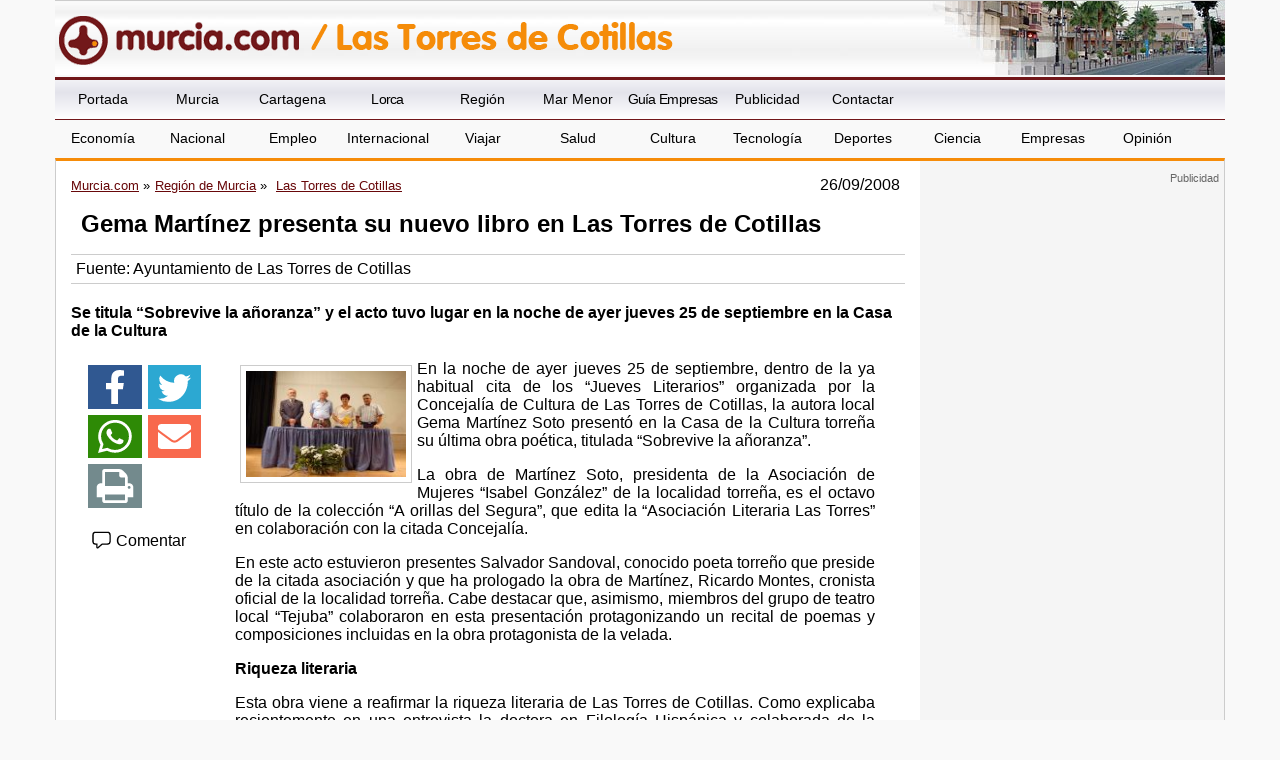

--- FILE ---
content_type: text/html
request_url: https://www.murcia.com/lastorresdecotillas/noticias/2008/09-26-gema-martinez-presenta-nuevo-libro.asp
body_size: 31580
content:

<!DOCTYPE html>
<!--[if lt IE 7]>      <html class="no-js lt-ie9 lt-ie8 lt-ie7"> <![endif]-->
<!--[if IE 7]>         <html class="no-js lt-ie9 lt-ie8"> <![endif]-->
<!--[if IE 8]>         <html class="no-js lt-ie9"> <![endif]-->
<!--[if gt IE 8]><!--> <html lang="es" class="no-js"> <!--<![endif]-->
    <head>
	
		   <meta charset="utf-8" />
       
      <title>Gema Martínez presenta su nuevo libro en Las Torres de Cotillas - Las Torres de Cotillas - murcia.com</title>
        



<meta name="generator" content="Avatar Internet SLL" />
<meta http-equiv="content" content="no-cache" />
<meta http-equiv="Content-Type" content="text/html; charset=utf-8" />

<meta name="description" content="Murcia.com - Noticias de la Region de Murcia. Gema Martínez presenta su nuevo libro en Las Torres de Cotillas - Las Torres de Cotillas - murcia.com. Noticias de la Region de Murcia y sus municipios, noticias de Murcia, noticias de Cartagena, noticias de Lorca, etc." />

<meta name="keywords" content="Murcia, Cartagena, Lorca, Yecla, Caravaca, informacion, actualidad, empresas, Noticias de la Region de Murcia, noticias de Murcia" />
<meta name="robots" content="all" />
<meta name="author" content="Murcia.com" />
<meta http-equiv="Content-Language" content="es" />
<meta name="progid" content="Murcia.com" />
<meta name="verify-v1" content="2K8J/2KmTBxyG5NDoQu7o+zlzvSKGYe+u3pu3+K+2nQ=" />
<meta property="fb:app_id" content="861445917272731"/>

<link rel="shortcut icon" href="/favicon.ico" />
<link rel="manifest" href="/manifest.json">
<style type="text/css">

	#topsection2 { background:url(/images/fondo-lastorresdecotillas.jpg) top center no-repeat; }

</style>


<script type="text/javascript" src="/includes/swfobject.js"></script>

<script type="text/javascript" src="/includes/jquery.js"></script>

<script type="text/javascript" src="/includes/ddaccordion.js"></script>

<script type="text/javascript">

ddaccordion.init({
	headerclass: "submenuheader", //Shared CSS class name of headers group
	contentclass: "submenu", //Shared CSS class name of contents group
	collapseprev: true, //Collapse previous content (so only one open at any time)? true/false 
	defaultexpanded: [], //index of content(s) open by default [index1, index2, etc] [] denotes no content
	animatedefault: false, //Should contents open by default be animated into view?
	persiststate: false, //persist state of opened contents within browser session?
	toggleclass: ["", ""], //Two CSS classes to be applied to the header when it's collapsed and expanded, respectively ["class1", "class2"]
	togglehtml: ["suffix", "", ""], //Additional HTML added to the header when it's collapsed and expanded, respectively  ["position", "html1", "html2"] (see docs)
	animatespeed: "normal" //speed of animation: "fast", "normal", or "slow"
})



</script>
<script async src="//pagead2.googlesyndication.com/pagead/js/adsbygoogle.js"></script>

<script>(adsbygoogle=window.adsbygoogle||[]).requestNonPersonalizedAds=1;</script>

<script>
     (adsbygoogle = window.adsbygoogle || []).push({
          google_ad_client: "ca-pub-4413343417980043",
          enable_page_level_ads: true
     });
</script>

        <meta name="viewport" content="width=device-width, initial-scale=1">
        
        
        <link  rel="stylesheet" href="/css/estilo1.min.css">
        
        <link rel="stylesheet" href="/css/jquery.sidr.dark.css">
        <!-- html5.js - IE  9 -->
		<!--[if lt IE 9]>
    		<script src="http://html5shim.googlecode.com/svn/trunk/html5.js"></script>
		<![endif]-->
 		<!-- css3-mediaqueries.js for IE - 9 -->
		<!--[if lt IE 9]>
    		<script src="http://css3-mediaqueries-js.googlecode.com/svn/trunk/css3-mediaqueries.js"></script>
		<![endif]-->      

<link rel="amphtml" href="http://amp.murcia.com/lastorresdecotillas/noticias/2008/09-26-gema-martinez-presenta-nuevo-libro.asp" />
<link rel="image_src" href="https://www.murcia.com/noticias/fotos//2008/09/26/260920081025201.jpg" /> 
    
<script type="text/javascript">
  window._taboola = window._taboola || [];
  _taboola.push({article:'auto'});
  !function (e, f, u, i) {
    if (!document.getElementById(i)){
      e.async = 1;
      e.src = u;
      e.id = i;
      f.parentNode.insertBefore(e, f);
    }
  }(document.createElement('script'),
  document.getElementsByTagName('script')[0],
  '//cdn.taboola.com/libtrc/murciacom/loader.js',
  'tb_loader_script');
  if(window.performance && typeof window.performance.mark == 'function')
    {window.performance.mark('tbl_ic');}
</script>


<meta content="https://www.murcia.com/noticias/fotos//2008/09/26/260920081025201.jpg" property="og:image" />     

<meta name="twitter:card" content="summary_large_image">
<meta name="twitter:title" content="Gema Martínez presenta su nuevo libro en Las Torres de Cotillas - Las Torres de Cotillas - murcia.com">
<meta name="twitter:image" content="https://www.murcia.com/noticias/fotos//2008/09/26/260920081025201.jpg">
<meta name="twitter:url" content="https://www.murcia.com/lastorresdecotillas/noticias/2008/09-26-gema-martinez-presenta-nuevo-libro.asp">
<meta name="twitter:description" content="Se titula &#8220;Sobrevive la a&ntilde;oranza&#8221; y el acto tuvo lugar en la noche de ayer jueves 25 de septiembre en la Casa de la Cultura">


    </head>
    <body id="web">
 		
       <header>
 
	   
       <div class="header">
		         
            <div id="mobile-header">
             <a id="responsive-menu-button" href="#menusup"><svg xmlns="http://www.w3.org/2000/svg" width="2.1em" height="2.1em" preserveAspectRatio="xMidYMid meet" viewBox="0 0 16 16"><path fill="white" fill-rule="evenodd" d="M14 5H2V3h12v2zm0 4H2V7h12v2zM2 13h12v-2H2v2z" clip-rule="evenodd"/></svg></a>
             </div>

       </div>
       
<div id="topsection2">
    <div class="logo" style="background:url(/images/logo-murcia-lastorresdecotillas.gif) left no-repeat;">
      
      <h1 id="h1ciudad">
      <a href="/" class="a1" title="Murcia"><span class="oculto">Murcia.com /</span><img src="/images/logo-p.png" alt="Murcia.com" title="Murcia.com" /></a>
      <a href="/lastorresdecotillas" class="a2" title="Noticias de Las Torres de Cotillas"><span class="oculto">Las Torres de Cotillas</span></a>
      </h1>
	  
    </div>
  </div>
   
    <nav id="menusup">

    <ul itemscope="" itemtype="http://schema.org/SiteNavigationElement">
	  <li itemprop="name" class="vweb"><a href="/movil/index.asp?web=1" rel="nofollow" itemprop="url">Ir a versi&oacute;n web</a></li>    
      <li itemprop="name"><a href="/" title="Murcia" itemprop="url">Portada</a></li>
      <li itemprop="name" ><a href="/ciudad" title="Noticias de Murcia" itemprop="url">Murcia</a></li>
      <li itemprop="name" ><a href="/cartagena" title="Noticias de Cartagena" itemprop="url">Cartagena</a></li>
      <li itemprop="name" ><a href="/lorca" title="Noticias de Lorca" itemprop="url">Lorca</a></li>
      <li itemprop="name" ><a href="/region" title="Noticias de la Regi&oacute;n de Murcia" itemprop="url">Regi&oacute;n</a></li>
      <li itemprop="name"><a href="/marmenor" title="Noticias del Mar Menor" itemprop="url">Mar Menor</a></li>
      <li itemprop="name"><a href="/guia-empresas.asp" title="Gu&iacute;a de Empresas de la Regi&oacute;n de Murcia" itemprop="url">Gu&iacute;a Empresas</a></li>
      
      <li itemprop="name"><a href="/publicidad" title="Publicidad" itemprop="url">Publicidad</a></li>
      <li itemprop="name"><a href="/contactar.asp" title="Contactar" itemprop="url">Contactar</a></li>
  
  <!--<form action="https://www.murcia.com/resultados.asp" id="cse-search-box" class="myform">
  <div class="caja">
    <input type="hidden" name="cx" value="partner-pub-4413343417980043:bd14wbgfnsw" />
    <input type="hidden" name="cof" value="FORID:11" />
    <input type="hidden" name="ie" value="ISO-8859-1" />
    <input id="buscar" type="text" name="q" size="20" class="textinput" />
    <input name="sa" value="Buscar" class="submit" type="image" src="/images/buscar-google.gif" alt="Buscar en Google" />
  </div>
</form>
<script type="text/javascript">
(function() { var f = document.getElementById('cse-search-box'); if (!f) { f = document.getElementById('searchbox_demo'); } if (f && f.q) { var q = f.q; var n = navigator; var l = location; if (n.platform == 'Win32') { q.style.cssText = 'border: 0;'; } var b = function() { if (q.value == '') { q.style.background = '#FFFFFF url(/images/google_custom_search_watermark.gif) 2px 2px no-repeat'; } }; var f = function() { q.style.background = '#ffffff'; }; q.onfocus = f; q.onblur = b; if (!/[&?]q=[^&]/.test(l.search)) { b(); } } })();
</script>
<noscript><p>buscador de google</p></noscript>-->

<li itemprop="name" class="clearleft"><a href="/economia" title="Noticias de Econom&iacute;a" itemprop="url">Econom&iacute;a</a></li>
<li itemprop="name"><a href="/nacional" title="Noticias de Nacional" itemprop="url">Nacional</a></li>
<li itemprop="name"><a href="/empleo" title="Noticias de Empleo" itemprop="url">Empleo</a></li>
<li itemprop="name"><a href="/internacional" title="Noticias de Internacional" itemprop="url">Internacional</a></li>
<li itemprop="name"><a href="/viajar" title="Noticias de Viajar" itemprop="url">Viajar</a></li>
<li itemprop="name"><a href="/salud" title="Noticias de Salud" itemprop="url">Salud</a></li>
<li itemprop="name"><a href="/cultura" title="Noticias de Cultura" itemprop="url">Cultura</a></li>
<li itemprop="name"><a href="/tecnologia" title="Noticias de Tecnolog&iacute;a" itemprop="url">Tecnolog&iacute;a</a></li>
<li itemprop="name"><a href="/deportes" title="Noticias de Deportes" itemprop="url">Deportes</a></li>
<li itemprop="name"><a href="/ciencia" title="Noticias de Ciencia" itemprop="url">Ciencia</a></li>
<li itemprop="name"><a href="/empresa" title="Noticias de Empresas" itemprop="url">Empresas</a></li>
<li itemprop="name"><a href="/opinion" title="Noticias de Opini&oacute;n" itemprop="url">Opini&oacute;n</a></li>

    </ul>

</nav>
          

       
       </header>       
       <div class="contenedor">
        <div class="content col-9">
        <article class="noticia col-12" itemscope="itemscope" itemtype="https://schema.org/NewsArticle">
		<meta itemprop="url" content="/lastorresdecotillas/noticias/2008/09-26-gema-martinez-presenta-nuevo-libro.asp">
        <header>
        
    <div class="fecha migas">    
<ol itemscope itemtype="http://schema.org/BreadcrumbList">
<li itemprop="itemListElement" itemscope itemtype="http://schema.org/ListItem"><a itemprop="item" href="/" title="Murcia.com"><span itemprop="name">Murcia.com</span></a><meta itemprop="position" content="1" /></li>
<li itemprop="itemListElement" itemscope itemtype="http://schema.org/ListItem"><a itemprop="item" href="/region/" title="Regi&oacute;n de Murcia" ><span itemprop="name">Regi&oacute;n de Murcia</span></a><meta itemprop="position" content="2" /></li>

<li itemprop="itemListElement" itemscope itemtype="http://schema.org/ListItem">
<a itemprop="item" href="/lastorresdecotillas" title="Las Torres de Cotillas"><span itemprop="name">Las Torres de Cotillas</span></a>
<meta itemprop="position" content="3" /></li>

</ol>

<time itemprop="datePublished" content="26/09/2008">26/09/2008</time>
<meta itemprop="dateCreated" content="26/09/2008">
<meta itemprop="dateModified" content="26/09/2008">
</div>
        
        <h1 itemprop="name">Gema Martínez presenta su nuevo libro en Las Torres de Cotillas</h1>
        <meta itemprop="headline" content="Gema Martínez presenta su nuevo libro en Las Torres de Cotillas">
		<meta itemscope itemprop="mainEntityOfPage"  itemType="https://schema.org/WebPage" itemid="/lastorresdecotillas/noticias/2008/09-26-gema-martinez-presenta-nuevo-libro.asp"/> 
		<div class="autor">Fuente: <author itemprop="author">Ayuntamiento de Las Torres de Cotillas</author></div>
        </header>
        <div itemprop="description"><h3>Se titula &#8220;Sobrevive la a&ntilde;oranza&#8221; y el acto tuvo lugar en la noche de ayer jueves 25 de septiembre en la Casa de la Cultura</h3></div>
        <div class="col-12">
        
        <div class="col-2 redeslat">
               
        		  <!-- AddThis Button BEGIN -->
        <div class="addthis_vertical_follow_toolbox addthis_32x32_style">
        <ul class="redes">
        <li><a href="https://www.facebook.com/sharer.php?u=https://www.murcia.com/lastorresdecotillas/noticias/2008/09-26-gema-martinez-presenta-nuevo-libro.asp" target="_blank" rel=nofollow><svg xmlns="http://www.w3.org/2000/svg" width="100%" height="2.1em" preserveAspectRatio="xMidYMid meet" viewBox="0 0 320 512"><path fill="white" d="m279.14 288l14.22-92.66h-88.91v-60.13c0-25.35 12.42-50.06 52.24-50.06h40.42V6.26S260.43 0 225.36 0c-73.22 0-121.08 44.38-121.08 124.72v70.62H22.89V288h81.39v224h100.17V288z"/></svg></a></li>
<li><a href="https://twitter.com/intent/tweet?text=Gema Martínez presenta su nuevo libro en Las Torres de Cotillas&url=https://www.murcia.com/lastorresdecotillas/noticias/2008/09-26-gema-martinez-presenta-nuevo-libro.asp" rel=nofollow target="_blank"><svg xmlns="http://www.w3.org/2000/svg" width="100%" height="2.1em" preserveAspectRatio="xMidYMid meet" viewBox="0 0 16 16"><path fill="white" d="M5.026 15c6.038 0 9.341-5.003 9.341-9.334c0-.14 0-.282-.006-.422A6.685 6.685 0 0 0 16 3.542a6.658 6.658 0 0 1-1.889.518a3.301 3.301 0 0 0 1.447-1.817a6.533 6.533 0 0 1-2.087.793A3.286 3.286 0 0 0 7.875 6.03a9.325 9.325 0 0 1-6.767-3.429a3.289 3.289 0 0 0 1.018 4.382A3.323 3.323 0 0 1 .64 6.575v.045a3.288 3.288 0 0 0 2.632 3.218a3.203 3.203 0 0 1-.865.115a3.23 3.23 0 0 1-.614-.057a3.283 3.283 0 0 0 3.067 2.277A6.588 6.588 0 0 1 .78 13.58a6.32 6.32 0 0 1-.78-.045A9.344 9.344 0 0 0 5.026 15z"/></svg></a></li>
<li><a href="https://api.whatsapp.com/send?text=https://www.murcia.com/lastorresdecotillas/noticias/2008/09-26-gema-martinez-presenta-nuevo-libro.asp" target="_blank"><svg xmlns="http://www.w3.org/2000/svg" width="100%" height="2.1em" preserveAspectRatio="xMidYMid meet" viewBox="0 0 16 16"><path fill="white" d="M13.601 2.326A7.854 7.854 0 0 0 7.994 0C3.627 0 .068 3.558.064 7.926c0 1.399.366 2.76 1.057 3.965L0 16l4.204-1.102a7.933 7.933 0 0 0 3.79.965h.004c4.368 0 7.926-3.558 7.93-7.93A7.898 7.898 0 0 0 13.6 2.326zM7.994 14.521a6.573 6.573 0 0 1-3.356-.92l-.24-.144l-2.494.654l.666-2.433l-.156-.251a6.56 6.56 0 0 1-1.007-3.505c0-3.626 2.957-6.584 6.591-6.584a6.56 6.56 0 0 1 4.66 1.931a6.557 6.557 0 0 1 1.928 4.66c-.004 3.639-2.961 6.592-6.592 6.592zm3.615-4.934c-.197-.099-1.17-.578-1.353-.646c-.182-.065-.315-.099-.445.099c-.133.197-.513.646-.627.775c-.114.133-.232.148-.43.05c-.197-.1-.836-.308-1.592-.985c-.59-.525-.985-1.175-1.103-1.372c-.114-.198-.011-.304.088-.403c.087-.088.197-.232.296-.346c.1-.114.133-.198.198-.33c.065-.134.034-.248-.015-.347c-.05-.099-.445-1.076-.612-1.47c-.16-.389-.323-.335-.445-.34c-.114-.007-.247-.007-.38-.007a.729.729 0 0 0-.529.247c-.182.198-.691.677-.691 1.654c0 .977.71 1.916.81 2.049c.098.133 1.394 2.132 3.383 2.992c.47.205.84.326 1.129.418c.475.152.904.129 1.246.08c.38-.058 1.171-.48 1.338-.943c.164-.464.164-.86.114-.943c-.049-.084-.182-.133-.38-.232z"/></svg></a></li>
<li><a href="mailto:?subject=Te recomiendo este contenido&amp;body=Mira esta web: https://www.murcia.com/lastorresdecotillas/noticias/2008/09-26-gema-martinez-presenta-nuevo-libro.asp" title="Compartir por email" target="_blank"><svg xmlns="http://www.w3.org/2000/svg" width="100%" height="2.1em" preserveAspectRatio="xMidYMid meet" viewBox="0 0 512 512"><path fill="white" d="M502.3 190.8c3.9-3.1 9.7-.2 9.7 4.7V400c0 26.5-21.5 48-48 48H48c-26.5 0-48-21.5-48-48V195.6c0-5 5.7-7.8 9.7-4.7c22.4 17.4 52.1 39.5 154.1 113.6c21.1 15.4 56.7 47.8 92.2 47.6c35.7.3 72-32.8 92.3-47.6c102-74.1 131.6-96.3 154-113.7zM256 320c23.2.4 56.6-29.2 73.4-41.4c132.7-96.3 142.8-104.7 173.4-128.7c5.8-4.5 9.2-11.5 9.2-18.9v-19c0-26.5-21.5-48-48-48H48C21.5 64 0 85.5 0 112v19c0 7.4 3.4 14.3 9.2 18.9c30.6 23.9 40.7 32.4 173.4 128.7c16.8 12.2 50.2 41.8 73.4 41.4z"/></svg></a></li>
<li><a href="javascript:window.print();"><svg xmlns="http://www.w3.org/2000/svg" width="100%" height="2.1em" preserveAspectRatio="xMidYMid meet" viewBox="0 0 1664 1536"><path fill="white" d="M384 1408h896v-256H384v256zm0-640h896V384h-160q-40 0-68-28t-28-68V128H384v640zm1152 64q0-26-19-45t-45-19t-45 19t-19 45t19 45t45 19t45-19t19-45zm128 0v416q0 13-9.5 22.5t-22.5 9.5h-224v160q0 40-28 68t-68 28H352q-40 0-68-28t-28-68v-160H32q-13 0-22.5-9.5T0 1248V832q0-79 56.5-135.5T192 640h64V96q0-40 28-68t68-28h672q40 0 88 20t76 48l152 152q28 28 48 76t20 88v256h64q79 0 135.5 56.5T1664 832z"/></svg></a></li>
<!--<li><a href="http://www.meneame.net/submit.php?url=https://www.murcia.com/lastorresdecotillas/noticias/2008/09-26-gema-martinez-presenta-nuevo-libro.asp" target="_blank"><img src="/images/meneame.png" alt="Menear" title="Menear" /></a></li>-->
        </ul>
        </div>
        <!-- AddThis Button END -->
		
		<div class="boton" ><a href="/contactar.asp?asunto=Gema Martínez presenta su nuevo libro en Las Torres de Cotillas" rel=nofollow><svg xmlns="http://www.w3.org/2000/svg" width="1.3em" height="1.3em" preserveAspectRatio="xMidYMid meet" viewBox="0 0 16 16"><path fill="currentColor" d="M1 4.5A2.5 2.5 0 0 1 3.5 2h9A2.5 2.5 0 0 1 15 4.5v5a2.5 2.5 0 0 1-2.5 2.5H8.688l-3.063 2.68A.98.98 0 0 1 4 13.942V12h-.5A2.5 2.5 0 0 1 1 9.5v-5ZM3.5 3A1.5 1.5 0 0 0 2 4.5v5A1.5 1.5 0 0 0 3.5 11H5v2.898L8.312 11H12.5A1.5 1.5 0 0 0 14 9.5v-5A1.5 1.5 0 0 0 12.5 3h-9Z"/></svg> Comentar</a></div>

        </div>
        
        
        <div itemprop="articleBody" class="col-10">
        
            <div class='izquierda'>
              
	              <img src="/noticias/fotos//2008/09/26/p_260920081025201.jpg" alt="Gema Martínez presenta su nuevo libro en Las Torres de Cotillas" class="fotoportada" width="160" height="106,75" itemprop="image" />
	              <p align="justify">En la noche de ayer jueves 25 de septiembre, dentro de la ya habitual cita de los &#8220;Jueves Literarios&#8221; organizada por la Concejalía de Cultura de Las Torres de Cotillas, la autora local Gema Martínez Soto presentó en la Casa de la Cultura torre&ntilde;a su última obra poética, titulada &#8220;Sobrevive la a&ntilde;oranza&#8221;. </p><p align="justify" /><p align="justify">La obra de Martínez Soto, presidenta de la Asociación de Mujeres &#8220;Isabel González&#8221; de la localidad torre&ntilde;a, es el octavo título de la colección &#8220;A orillas del Segura&#8221;, que edita la &#8220;Asociación Literaria Las Torres&#8221; en colaboración con la citada Concejalía. </p><p align="justify" /><p align="justify">En este acto estuvieron presentes Salvador Sandoval, conocido poeta torre&ntilde;o que preside de la citada asociación y que ha prologado la obra de Martínez, Ricardo Montes, cronista oficial de la localidad torre&ntilde;a. Cabe destacar que, asimismo, miembros del grupo de teatro local &#8220;Tejuba&#8221; colaboraron en esta presentación protagonizando un recital de poemas y composiciones incluidas en la obra protagonista de la velada. </p><p align="justify" /><p align="justify" /><p align="justify" /><p align="justify"><strong>Riqueza literaria</strong> </p><p align="justify" /><p align="justify">Esta obra viene a reafirmar la riqueza literaria de Las Torres de Cotillas. Como explicaba recientemente en una entrevista la doctora en Filología Hispánica y colaborada de la emisora municipal de radio &#8220;Onda 92&#8221;, María Ángeles Moragues, la localidad torre&ntilde;a cuenta con autores tan destacados como &#8220;Salvador Sandoval o José Martínez Jiménez, más conocido como &#8216;Lali&#8217;. Ahora quedan por sacar a la luz pública las voces jóvenes, me consta que las hay y muy buenas&#8221;. </p>
</div>



</div>

</div>
        

		
	

      <div class="fotogrande" data-caption="Caption">
      <figure>
      <img class="fotog" title="Gema Martínez presenta su nuevo libro en Las Torres de Cotillas - 1, Foto 1" src="https://www.murcia.com/noticias/fotos//2008/09/26/260920081025201.jpg" alt="Gema Martínez presenta su nuevo libro en Las Torres de Cotillas - 1, Foto 1" width="640" height="426" itemprop="image" />
	  		
       </figure> 
     </div>


      <div class="fotogrande">
      <figure>
      <img class="fotog" title="Gema Martínez presenta su nuevo libro en Las Torres de Cotillas - 2, Foto 2" src="https://www.murcia.com/noticias/fotos//2008/09/26/260920081025202.jpg" alt="Gema Martínez presenta su nuevo libro en Las Torres de Cotillas - 2, Foto 2" width="640" height="426" itemprop="image" />
	  		
       </figure> 
     </div>


      <div class="fotogrande">
      <figure>
      <img class="fotog" title="Gema Martínez presenta su nuevo libro en Las Torres de Cotillas - 3, Foto 3" src="https://www.murcia.com/noticias/fotos//2008/09/26/260920081025203.jpg" alt="Gema Martínez presenta su nuevo libro en Las Torres de Cotillas - 3, Foto 3" width="640" height="426" itemprop="image" />
	  		
       </figure> 
     </div>


<div id="taboola-below-article-thumbnails-d"></div>
<script type="text/javascript">
  window._taboola = window._taboola || [];
  _taboola.push({
    mode: 'thumbnails-d',
    container: 'taboola-below-article-thumbnails-d',
    placement: 'Below Article Thumbnails d',
    target_type: 'mix'
  });
</script>


     <div class="autor autormovil"><span itemprop="articleSection">
<span><a href="/lastorresdecotillas">Las Torres de Cotillas</a></span>
</span></div>
	 
       <div itemprop="publisher" itemscope itemtype="https://schema.org/Organization">
<meta content="https://www.murcia.com" itemprop="url">
<meta itemprop="name" content="Murcia.com">
      <figure class="oculto" itemprop="logo" itemscope itemtype="https://schema.org/ImageObject">
      <img src="https://www.murcia.com/images/logo-murciat.png" width="294" height="60" alt="Murcia.com" title="Murcia.com" />
      <meta itemprop="url" content="https://www.murcia.com/images/logo-murciat.png">
      <meta itemprop="width" content="294">
      <meta itemprop="height" content="60">
      </figure>
      </div>

	</article>



  </div>

<aside class="publicidad col-3">


<section class="banners">
<ins class='dcmads' style='display:inline-block;width:300px;height:600px'
    data-dcm-placement='N99002.4660350MURCIA.COM/B34825925.436804132'
    data-dcm-rendering-mode='iframe'
    data-dcm-https-only
    data-dcm-api-frameworks='[APIFRAMEWORKS]'
    data-dcm-omid-partner='[OMIDPARTNER]'
    data-dcm-gdpr-applies='gdpr=${GDPR}'
    data-dcm-gdpr-consent='gdpr_consent=${GDPR_CONSENT_755}'
    data-dcm-addtl-consent='addtl_consent=${ADDTL_CONSENT}'
    data-dcm-ltd='false'
    data-dcm-resettable-device-id=''
    data-dcm-app-id=''>
  <script src='https://www.googletagservices.com/dcm/dcmads.js'></script>
</ins>
</section>


<section class="banners">
<a href="https://track.adform.net/C/?bn=86669576" target="_blank"><img src="/banners/ELIS MU-BANNER-300X600.gif" border=0 alt="ELIS"></a>
<img src="https://track.adform.net/adfserve/?bn=86669576;1x1inv=1;srctype=3;ord=[timestamp]" border="0" width="1" height="1"/>
</section>



        <!-- Desplegable Pueblos -->
        <div class="municipios">
          <form action="">
            <div>
              <label for="municipios">Municipios</label>
            </div>
            <div>
              <select id="municipios" name="municipios" onchange="window.location='/'+this.form.municipios.options[this.form.municipios.selectedIndex].value;">
	<option selected="selected">-Municipios de la Regi&oacute;n-</option>
	<option value="abanilla">Abanilla</option>
	<option value="abaran">Abar&aacute;n</option>
	<option value="aguilas">&Aacute;guilas</option>
	<option value="albudeite">Albudeite</option>
	<option value="alcantarilla">Alcantarilla</option>
	<option value="aledo">Aledo</option>
	<option value="alguazas">Alguazas</option>
	<option value="alhama">Alhama de Murcia</option>
	<option value="archena">Archena</option>
	<option value="beniel">Beniel</option>
	<option value="blanca">Blanca</option>
	<option value="bullas">Bullas</option>
	<option value="calasparra">Calasparra</option>
	<option value="camposdelrio">Campos del R&iacute;o</option>
	<option value="caravaca">Caravaca de la Cruz</option>
	<option value="cartagena">Cartagena</option>
	<option value="cehegin">Ceheg&iacute;n</option>
	<option value="ceuti">Ceut&iacute;</option>
	<option value="cieza">Cieza</option>
	<option value="fortuna">Fortuna </option>
	<option value="fuentealamo">Fuente &Aacute;lamo</option>
	<option value="jumilla">Jumilla</option>
	<option value="launion">La Uni&oacute;n</option>
	<option value="lastorresdecotillas">Las Torres de Cotillas</option>
	<option value="librilla">Librilla</option>
	<option value="lorca">Lorca</option>
	<option value="lorqui">Lorqu&iacute;</option>
	<option value="losalcazares">Los Alc&aacute;zares</option>
	<option value="mazarron">Mazarr&oacute;n</option>
	<option value="molina">Molina de Segura</option>
	<option value="moratalla">Moratalla</option>
	<option value="mula">Mula</option>
	<option value="ciudad">Murcia</option>
	<option value="ojos">Oj&oacute;s</option>
	<option value="pliego">Pliego</option>
	<option value="puertolumbreras">Puerto Lumbreras</option>
	<option value="ricote">Ricote</option>
	<option value="sanjavier">San Javier</option>
	<option value="sanpedrodelpinatar">San Pedro del Pinatar</option>
	<option value="santomera">Santomera</option>
	<option value="torrepacheco">Torre Pacheco</option>
	<option value="totana">Totana</option>
	<option value="ulea">Ulea</option>
	<option value="villanuevadelriosegura">Villanueva del R&iacute;o Segura</option>
	<option value="yecla">Yecla</option>
</select>
            </div>
          </form>
        </div>
        <!-- Fin Desplegable Pueblos -->
<section class="banners">


<script type="text/javascript"><!--
    google_ad_client = "pub-4413343417980043";
    google_ad_slot = "0371435360";
    google_ad_width = 300;
    google_ad_height = 250;
    //-->
</script>
<script type="text/javascript" src="https://pagead2.googlesyndication.com/pagead/show_ads.js"></script>




</section>    
   
</aside>

       

	   </div>
	
    <footer>
    <div class="texto-footer">
    <div class="col-8" itemscope itemtype="http://schema.org/Organization">
    <a href="https://www.aenor.com/certificacion/certificado/?codigo=30419" target="_blank"><img src="/images/calidad.png" alt="UNE-EN ISO 9001:2000 - ER-0131/2006" title="UNE-EN ISO 9001:2000 - ER-0131/2006" /></a>
    <span>Alamo Networks S.L. &copy; 2008-2026  Todos los derechos reservados</span><br />
     <p><span itemprop="name"><span data-copy="Copyright Murcia.com">&copy;</span> Murcia.com</span> <span class="resto">es un portal independiente, sin dependencia de organismos oficiales</span></p>
    	<div itemprop="address" itemscope itemtype="http://schema.org/PostalAddress">
    	<span itemprop="streetAddress">C, &Aacute;lamo 8</span> 
    	<span itemprop="postalCode">30850</span> 
    	<span itemprop="addressLocality">Totana</span> 
    	<span itemprop="addressRegion">(Murcia)</span> 
    	<span itemprop="addressCountry">Espa&ntilde;a</span>
    	</div>
    <div class="politicas"><a href="mailto:info@murcia.com" itemprop="email">info@murcia.com</a> <a href="/aviso-legal.asp" rel="nofollow">Aviso Legal</a> <a href="/politica-privacidad.asp" rel="nofollow">Pol&iacute;tica de Privacidad</a> - <a href="/politica-cookies.asp" rel="nofollow">Pol&iacute;tica de Cookies</a> 
    
    <a href="/movil/index.asp?web=1" rel="nofollow">Ir a versi&oacute;n web</a></div>
    
    </div>
    <div class="col-4">
    <img src="/images/red-portales-murcia-com.gif" alt="Regi&oacute;n de Murcia" title="Regi&oacute;n de Murcia" /><br />
     Desarrollado por: <a title="Dise&ntilde;o Web Murcia - Avatar Internet" href="http://www.avatarinternet.com" target="_blank">Avatar Internet S.L.L.</a>
    </div>
    </div>
    </footer>
    
  <script src="https://code.jquery.com/jquery-3.6.0.min.js"></script>
  <script src="/js/jquery.sidr.min.js"></script>
  <script src="/js/jquery.touchwipe.min.js"></script>       
  <script src="/js/jquery.ui.totop.js"></script>
  <script src="/js/easing.js"></script>
  <script src="/js/ios-orientationchange-fix.js"></script>
  <script src="/js/FeedEk.js"></script>
  <script rel="preload" src="/js/main.min.js"></script>
  <script src="https://www.gstatic.com/firebasejs/7.7.0/firebase-app.js"></script>

    <script src="https://www.gstatic.com/firebasejs/7.7.0/firebase-messaging.js"></script>

    <script src="https://www.gstatic.com/firebasejs/7.7.0/firebase-analytics.js"></script>
    
<script src="/js/notificaciones.js"></script>
<script src="/js/gdpr-cookie.js" charset="utf-8"></script>
<script>
    /*$.gdprcookie.init({
        title: "Aviso sobre cookies:",
        message: "Utilizamos cookies propias y de terceros para facilitar su navegaci&oacute;n en la p&aacute;gina web, conocer c&oacute;mo interact&uacute;as con nosotros y recopilar datos estad&iacute;sticos. <br><br>Por favor, lee nuestra Pol&iacute;tica de Cookies para conocer con mayor detalle las cookies que usamos, su finalidad y como poder configurarlas o rechazarlas, si as&iacute; lo considera: <a href='https://www.murcia.com/politica-cookies.asp' target='_blank'>POLITICA DE COOKIES</a>",
        delay: 600,
        expires: 365,
        acceptBtnLabel: "Aceptar Cookies",
		advancedBtnLabel: "M\u00e1s informaci\u00F3n",
		subtitle:"Puede seleccionar las cookies que quiere aceptar. Si desmarca Marketing seguir\u00e1 viendo anuncios pero ser\u00e1n de menor inter\u00e9s para usted.",
		cookieTypes: [
			{
				type: "Esenciales",
				value: "essential",
				description: "Las estrictamente necesarias para poder utilizar el portal web.",
				checked: true,
			},
			{
				type: "Analiticas",
				value: "analytics",
				description: "Para calcular la cantidad de visitas, dispositivos de acceso...",
				checked: true,
			},
			{
				type: "Marketing",
				value: "marketing",
				description: "Para personalizar la publicidad y mostrar anuncios de interes.",
				checked: true,
			}
		],

    });

    $(document.body)
        .on("gdpr:show", function() {
            console.log("Cookie dialog is shown");
        })
        .on("gdpr:accept", function() {
            var preferences = $.gdprcookie.preference();
            console.log("Preferences saved:", preferences);
        })
        .on("gdpr:advanced", function() {
            console.log("Advanced button was pressed");
        });

    if ($.gdprcookie.preference("marketing") === true) {
        console.log("This should run because marketing is accepted.");
    }  SE COMENTA ESTA PARTE PARA QUE NO MUESTRE EL MENSAJE*/
</script>

<!-- Google tag (gtag.js) -->
<script async src="https://www.googletagmanager.com/gtag/js?id=G-1GQ5BBN8SE"></script>
<script>
  window.dataLayer = window.dataLayer || [];
  function gtag(){dataLayer.push(arguments);}
  gtag('js', new Date());

  gtag('config', 'G-1GQ5BBN8SE');
</script>


<script type="text/javascript">
  window._taboola = window._taboola || [];
  _taboola.push({flush: true});
</script>


    </body>
</html>


--- FILE ---
content_type: text/html; charset=utf-8
request_url: https://www.google.com/recaptcha/api2/aframe
body_size: 264
content:
<!DOCTYPE HTML><html><head><meta http-equiv="content-type" content="text/html; charset=UTF-8"></head><body><script nonce="Ot1K5f4rnud_2d_esiAZtw">/** Anti-fraud and anti-abuse applications only. See google.com/recaptcha */ try{var clients={'sodar':'https://pagead2.googlesyndication.com/pagead/sodar?'};window.addEventListener("message",function(a){try{if(a.source===window.parent){var b=JSON.parse(a.data);var c=clients[b['id']];if(c){var d=document.createElement('img');d.src=c+b['params']+'&rc='+(localStorage.getItem("rc::a")?sessionStorage.getItem("rc::b"):"");window.document.body.appendChild(d);sessionStorage.setItem("rc::e",parseInt(sessionStorage.getItem("rc::e")||0)+1);localStorage.setItem("rc::h",'1768807043491');}}}catch(b){}});window.parent.postMessage("_grecaptcha_ready", "*");}catch(b){}</script></body></html>